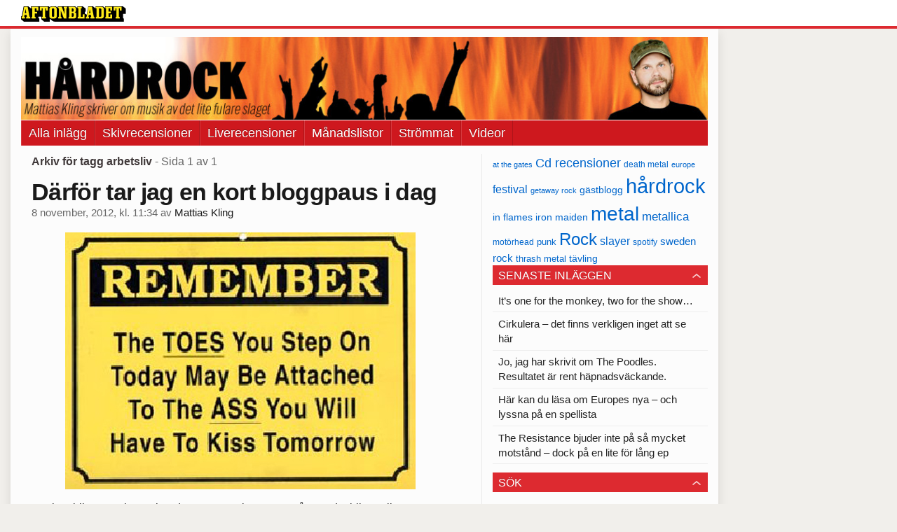

--- FILE ---
content_type: text/html
request_url: https://bloggar.aftonbladet.se/hardrocksbloggen/tag/arbetsliv/
body_size: 31755
content:
<!DOCTYPE html><!--[if lte IE 8]><html class="no-js lte-ie8" lang="sv-SE" ><![endif]--><!--[if gt IE 8]><!--><html class="no-js" lang="sv-SE"><!--<![endif]--><head>
  <meta charset="utf-8">
  <meta name="viewport" content="width=device-width, initial-scale=1.0">
  <meta http-equiv="X-UA-Compatible" content="IE=edge,chrome=1">
  <title>arbetsliv | Hårdrocksbloggen</title>
  <style type="text/css">
      .abHeaderImageWrapper { padding-bottom: 12%; }

      @media only screen and (max-width: 40em) {
        .abHeaderImageWrapper { padding-bottom: 37.5%; }
      }
    </style>
      
<!-- {{WP_HEAD_HOOK}} -->
<link rel="stylesheet" id="ab_base-color-scheme-css" href="/wp-content/themes/ab_base/assets/css/default.css" type="text/css" media="all">
<link rel="stylesheet" id="ab_base-extra-styles-css" href="/wp-content/themes/ab_base/assets/css/ab_base_overrides.css" type="text/css" media="all">
<script type="text/javascript" src="/wp-content/plugins/ab_pym/pym.v1.js"></script>
<script type="text/javascript" src="/wp-includes/js/jquery/jquery.js"></script>
<script type="text/javascript" src="/wp-includes/js/jquery/jquery-migrate.min.js"></script>
<script type="text/javascript" src="/wp-content/themes/ab_base/assets/mobile-detect.js"></script>
	<style>
		.abtv-placeholder-video-container {
			width: 100%;
			max-width: 800px;
			margin: 0 auto;
			padding: 20px;
			box-sizing: border-box;
		}

		.abtv-placeholder-video-player {
			position: relative;
			width: 100%;
			padding-top: 56.25%;
			/* 16:9 Aspect Ratio */
			background-color: #000;
			cursor: pointer;
			overflow: hidden;
		}

		.abtv-placeholder-video-background {
			position: absolute;
			top: 0;
			left: 0;
			width: 100%;
			height: 100%;
			background-image: url('https://www.aftonbladet.se/static/ab-tv-banner.jpg');
			background-size: cover;
			background-position: center;
			opacity: 0.5;
			/* Adjust this value to make the image more or less visible */
		}

		.abtv-placeholder-play-button {
			position: absolute;
			top: 50%;
			left: 50%;
			transform: translate(-50%, -50%);
			width: 80px;
			/* Increased size for better visibility */
			height: 80px;
			fill: #fff;
			opacity: 0.8;
			transition: opacity 0.3s;
			z-index: 1;
			/* Ensure the play button appears above the background */
		}

		.abtv-placeholder-video-player:hover .abtv-placeholder-play-button {
			opacity: 1;
		}
	</style>
<link rel="shortcut icon" href="/favicon.ico">
<script>
var AB_BASE_JS_DATA = {"interchange_queries":{"ab_small":"only screen and (min-width: 1px)","ab_medium":"only screen and (max-width: 768px)","ab_large":"only screen and (min-width: 769px)"}};
</script>
  <!--[if lt IE 9]> <script type="text/javascript" src="//bloggar.aftonbladet.se/wp-content/themes/ab_base/assets/js/ab_base.header.ie.min.js?4b96617d3cccccb0421a34db33c8723b"></script> <![endif]-->
  <!--[if (gt IE 8)|!(IE)]><!--> <script type="text/javascript" src="/wp-content/themes/ab_base/assets/js/ab_base.header.modern.min.js"></script> <!--<![endif]-->
</head>
<body class="archive tag tag-arbetsliv tag-2399 abLayout-content-sidebar abGridbase-default abLocale-sv_SE">

  
  <a name="abTop"></a>

      	    	      <!-- top balk -->
	      <div id="abTopBeam" class="">
    <div class="row">
      <div class="columns">
        <div class="abTopBeamContent clearfix">
          
          <a href="http://www.aftonbladet.se" title="Aftonbladet" class="abLogo"></a>

                      <a href="#" class="abBeamMenuBtn"><span class="abMenuIcon"></span></a>
          
                  </div>
      </div>

            <div class="columns">
        <div class="abMenuContainer hidden">
          <div class="abMenuArrow hidden"></div>
            <nav class="abSmallNav hidden"><ul id="menu-aftonbladet" class="abSmallList"><li id="menu-item-1780654" class="menu-item menu-item-type-custom menu-item-object-custom menu-item-home menu-item-1780654"><a href="https://bloggar.aftonbladet.se/hardrocksbloggen/">Alla inlägg</a></li>
<li id="menu-item-1780916" class="menu-item menu-item-type-taxonomy menu-item-object-category menu-item-1780916"><a title="Skivrecensioner" href="https://bloggar.aftonbladet.se/hardrocksbloggen/category/cd-recensioner/">Skivrecensioner</a></li>
<li id="menu-item-1780921" class="menu-item menu-item-type-taxonomy menu-item-object-category menu-item-1780921"><a href="https://bloggar.aftonbladet.se/hardrocksbloggen/category/live-recensioner/">Liverecensioner</a></li>
<li id="menu-item-1780917" class="menu-item menu-item-type-taxonomy menu-item-object-category menu-item-1780917"><a href="https://bloggar.aftonbladet.se/hardrocksbloggen/category/manadslista-2/">Månadslistor</a></li>
<li id="menu-item-1780919" class="menu-item menu-item-type-taxonomy menu-item-object-category menu-item-1780919"><a href="https://bloggar.aftonbladet.se/hardrocksbloggen/category/streaming-2/">Strömmat</a></li>
<li id="menu-item-1780920" class="menu-item menu-item-type-taxonomy menu-item-object-category menu-item-1780920"><a href="https://bloggar.aftonbladet.se/hardrocksbloggen/category/videoklipp-2/">Videor</a></li>
</ul></nav>          <div class="abMenuBottom hidden"><a href="">Stäng</a></div>
        </div>
      </div>
          </div>
  </div>	      <!-- /top balk -->
	        
	<!--Top ad for mobile -->
    		  <div class="row">
            		  </div>
      

  <div id="abMasterContainer" class="clearfix">
    <div class="abBodyOverlay"></div>

    <!--Top ad for desktop -->
      <div id="sidebar-panorama-1" class="abShowShadow">
        <div class="widget-area columns">

                                                
                      
        </div>
      </div>

    <!-- Outsider ad -->
    <div id="abOutsider">
      
              <div id="sidebar-outsider-1" class="widget-area">
                  </div>
      
          </div>

    <!-- Left Outsider ad -->
    <div id="abLeftOutsider">
      
      
          </div>

    <div id="abBody">
      
      <div class="row collapse abHeaderWrapper">
        <header class="columns">
              <div class="abHeaderImageWrapper">
      <a href="https://bloggar.aftonbladet.se/hardrocksbloggen" title="Hårdrocksbloggen">
      <picture>
          <source media="(max-width: 640px)" srcset="https://bloggar.aftonbladet.se/hardrocksbloggen/files/2014/01/HARDROCKheadermobil640x240-480x180.jpg 1x, https://bloggar.aftonbladet.se/hardrocksbloggen/files/2014/01/HARDROCKheadermobil640x240.jpg 2x">
          <source media="(min-width: 641px)" srcset="https://bloggar.aftonbladet.se/hardrocksbloggen/files/2014/01/HARDROCKheader1990x240-1024x123.jpg 1x, https://bloggar.aftonbladet.se/hardrocksbloggen/files/2014/01/HARDROCKheader1990x240-1400x168.jpg 2x">
          <img src="https://bloggar.aftonbladet.se/hardrocksbloggen/files/2014/01/HARDROCKheader1990x240-1024x123.jpg" alt="Hårdrocksbloggen" class="abHeaderImage">
        </picture>
      </a>
    </div>
  <nav class="abXLNav abAutoCollapseNav"><ul id="menu-aftonbladet-1" class="abXLList" data-trans-more="Mer"><li class="menu-item menu-item-type-custom menu-item-object-custom menu-item-home menu-item-1780654"><a href="https://bloggar.aftonbladet.se/hardrocksbloggen/">Alla inlägg</a></li>
<li class="menu-item menu-item-type-taxonomy menu-item-object-category menu-item-1780916"><a title="Skivrecensioner" href="https://bloggar.aftonbladet.se/hardrocksbloggen/category/cd-recensioner/">Skivrecensioner</a></li>
<li class="menu-item menu-item-type-taxonomy menu-item-object-category menu-item-1780921"><a href="https://bloggar.aftonbladet.se/hardrocksbloggen/category/live-recensioner/">Liverecensioner</a></li>
<li class="menu-item menu-item-type-taxonomy menu-item-object-category menu-item-1780917"><a href="https://bloggar.aftonbladet.se/hardrocksbloggen/category/manadslista-2/">Månadslistor</a></li>
<li class="menu-item menu-item-type-taxonomy menu-item-object-category menu-item-1780919"><a href="https://bloggar.aftonbladet.se/hardrocksbloggen/category/streaming-2/">Strömmat</a></li>
<li class="menu-item menu-item-type-taxonomy menu-item-object-category menu-item-1780920"><a href="https://bloggar.aftonbladet.se/hardrocksbloggen/category/videoklipp-2/">Videor</a></li>
</ul></nav>        </header>
      </div>

      <!-- theme_layout: content-sidebar -->

<div class="row abBodyWrapper">
  <div class="medium-8 abColFirst columns abDivider">
    <section class="abBloggContent">
      <header class="resultHeader">
  <h1>Arkiv för tagg arbetsliv</h1>
  <h2> -  Sida 1 av 1</h2>
</header>
<article>
    <header class="abArticleHeader">
        <h1 class="abPostTitle"><a href="https://bloggar.aftonbladet.se/hardrocksbloggen/2012/11/darfor-blir-det-lite-bloggpaus-i-dag/" title="" rel="bookmark">Därför tar jag en kort bloggpaus i dag</a></h1>
        <span class="abEntryMeta">
          <time pubdate="" datetime="">8 november, 2012, kl. 11:34</time> av
          
            <author><a href="https://bloggar.aftonbladet.se/hardrocksbloggen/author/mattias-kling/">Mattias Kling</a></author>
        </span>    </header>
    <div class="abPostContent clearfix">


            <p><a href="https://bloggar.aftonbladet.se/hardrocksbloggen/2012/11/darfor-blir-det-lite-bloggpaus-i-dag/image00112/" rel="attachment wp-att-1776279"><img class="aligncenter size-full wp-image-1776279" src="https://bloggar.aftonbladet.se/hardrocksbloggen/files/2012/11/image00112.jpg" alt="" width="500" height="367"></a></p>
<p>Det kan bli en smula tyst här de närmaste timmarna. Så som det blir när livets måsten får ta överhanden och prioriteras före det som egentligen är roligt.</p>
<p>Kör bara halvdag inne på redaktionen. Resten av torsdagen är nämligen vikt åt höstsamling med företaget (där det utlovas lägesrapport vart vi står just nu och vart vi ska i framtiden plus lite grupparbeten). Och på kvällen blir det middag.</p>
<p>Med andra ord: just i dag får hårdrocken stå tillbaka och i stället lär huvudet få en del konsultfloskler (transparens, digital mognad och liknande) att bry sig med.</p>
<p>Till dess att jag återkommer (får jag ingen mental kollaps av allt snömos lär det ju bli i morgon) låter jag nedan ganska så nypublicerade video perkolera i era medvetanden. Ännu en så kallad mashup, där det oväntade mötet denna gång sker mellan Svampbob Fyrkant och Deaths gamla ”Symbolic”-spår ”Misanthrope”.</p>
<p>Känslan för dagen kan definitivt spåras i just den låttiteln.</p>
<p><iframe src="http://www.metalinjection.net/tv/flviframe.php?viewkey=7a46be7d27e26b689ad5" frameborder="no" scrolling="no" width="500" height="310"></iframe></p>


    </div>
    <div class="abLabelDesignContainer">
      <div class="row">
        <div class="columns abLabelContainer">
          <span class="abLabelCategory">Kategorier</span>
          <a href="https://bloggar.aftonbladet.se/hardrocksbloggen/category/aftonbladet/">Aftonbladet</a>, <a href="https://bloggar.aftonbladet.se/hardrocksbloggen/category/asikter/">Åsikter</a>, <a href="https://bloggar.aftonbladet.se/hardrocksbloggen/category/death-metal-2/">Death metal</a>, <a href="https://bloggar.aftonbladet.se/hardrocksbloggen/category/humor-2/">Humor</a>, <a href="https://bloggar.aftonbladet.se/hardrocksbloggen/category/livet/">Livet</a>, <a href="https://bloggar.aftonbladet.se/hardrocksbloggen/category/videoklipp-2/">Videoklipp</a>
        </div>
      </div>
    
    
      <div class="row">
        <div class="columns abLabelContainer">
          <span class="abLabelTags">Taggar</span>
          <a href="https://bloggar.aftonbladet.se/hardrocksbloggen/tag/arbetsliv/">arbetsliv</a>, <a href="https://bloggar.aftonbladet.se/hardrocksbloggen/tag/death/">death</a>, <a href="https://bloggar.aftonbladet.se/hardrocksbloggen/tag/grupparbeten/">grupparbeten</a>, <a href="https://bloggar.aftonbladet.se/hardrocksbloggen/tag/konferens/">konferens</a>, <a href="https://bloggar.aftonbladet.se/hardrocksbloggen/tag/svampbob-fyrkant/">svampbob fyrkant</a>, <a href="https://bloggar.aftonbladet.se/hardrocksbloggen/tag/temadag/">temadag</a>
        </div>
      </div>
    </div></article>
<div class="abPagination clearfix">
  <span class="abPaginationText">
      Sida 1 av 1
  </span>
  <span class="left abLeftPagination">
      <div class="abArrowContainer">
        <i class="abArrowLeftDark"></i>
      </div>
  </span>
  <span class="right abRightPagination">
      <div class="abArrowContainer">
        <i class="abArrowRightDark"></i>
      </div>
  </span>
</div>    </section>
  </div>

	<!-- Sidebar -->
  <div class="medium-4 abColSecond columns widgetArea-sidebar-1 medium-expand-accordions-default">
      <a href="https://bloggar.aftonbladet.se/hardrocksbloggen/tag/at-the-gates/" class="tag-cloud-link tag-link-34 tag-link-position-1" style="font-size: 8pt;" aria-label="at the gates (29 objekt)">at the gates</a>
<a href="https://bloggar.aftonbladet.se/hardrocksbloggen/tag/cd-recensioner/" class="tag-cloud-link tag-link-3296 tag-link-position-2" style="font-size: 13.708737864078pt;" aria-label="Cd recensioner (78 objekt)">Cd recensioner</a>
<a href="https://bloggar.aftonbladet.se/hardrocksbloggen/tag/death-metal/" class="tag-cloud-link tag-link-10 tag-link-position-3" style="font-size: 9.2233009708738pt;" aria-label="death metal (36 objekt)">death metal</a>
<a href="https://bloggar.aftonbladet.se/hardrocksbloggen/tag/europe/" class="tag-cloud-link tag-link-22 tag-link-position-4" style="font-size: 8.5436893203883pt;" aria-label="europe (32 objekt)">europe</a>
<a href="https://bloggar.aftonbladet.se/hardrocksbloggen/tag/festival/" class="tag-cloud-link tag-link-23 tag-link-position-5" style="font-size: 12.349514563107pt;" aria-label="festival (62 objekt)">festival</a>
<a href="https://bloggar.aftonbladet.se/hardrocksbloggen/tag/getaway-rock/" class="tag-cloud-link tag-link-244 tag-link-position-6" style="font-size: 8.1359223300971pt;" aria-label="getaway rock (30 objekt)">getaway rock</a>
<a href="https://bloggar.aftonbladet.se/hardrocksbloggen/tag/gastblogg/" class="tag-cloud-link tag-link-393 tag-link-position-7" style="font-size: 10.174757281553pt;" aria-label="gästblogg (43 objekt)">gästblogg</a>
<a href="https://bloggar.aftonbladet.se/hardrocksbloggen/tag/hardrock/" class="tag-cloud-link tag-link-6 tag-link-position-8" style="font-size: 22pt;" aria-label="hårdrock (320 objekt)">hårdrock</a>
<a href="https://bloggar.aftonbladet.se/hardrocksbloggen/tag/in-flames/" class="tag-cloud-link tag-link-43 tag-link-position-9" style="font-size: 10.582524271845pt;" aria-label="in flames (46 objekt)">in flames</a>
<a href="https://bloggar.aftonbladet.se/hardrocksbloggen/tag/iron-maiden/" class="tag-cloud-link tag-link-194 tag-link-position-10" style="font-size: 10.174757281553pt;" aria-label="iron maiden (43 objekt)">iron maiden</a>
<a href="https://bloggar.aftonbladet.se/hardrocksbloggen/tag/metal/" class="tag-cloud-link tag-link-7 tag-link-position-11" style="font-size: 20.912621359223pt;" aria-label="metal (267 objekt)">metal</a>
<a href="https://bloggar.aftonbladet.se/hardrocksbloggen/tag/metallica/" class="tag-cloud-link tag-link-74 tag-link-position-12" style="font-size: 13.029126213592pt;" aria-label="metallica (69 objekt)">metallica</a>
<a href="https://bloggar.aftonbladet.se/hardrocksbloggen/tag/motorhead/" class="tag-cloud-link tag-link-338 tag-link-position-13" style="font-size: 8.8155339805825pt;" aria-label="motörhead (34 objekt)">motörhead</a>
<a href="https://bloggar.aftonbladet.se/hardrocksbloggen/tag/punk/" class="tag-cloud-link tag-link-95 tag-link-position-14" style="font-size: 9.9029126213592pt;" aria-label="punk (41 objekt)">punk</a>
<a href="https://bloggar.aftonbladet.se/hardrocksbloggen/tag/rock/" class="tag-cloud-link tag-link-3297 tag-link-position-15" style="font-size: 18.194174757282pt;" aria-label="Rock (170 objekt)">Rock</a>
<a href="https://bloggar.aftonbladet.se/hardrocksbloggen/tag/slayer/" class="tag-cloud-link tag-link-81 tag-link-position-16" style="font-size: 11.669902912621pt;" aria-label="slayer (55 objekt)">slayer</a>
<a href="https://bloggar.aftonbladet.se/hardrocksbloggen/tag/spotify/" class="tag-cloud-link tag-link-122 tag-link-position-17" style="font-size: 8.8155339805825pt;" aria-label="spotify (34 objekt)">spotify</a>
<a href="https://bloggar.aftonbladet.se/hardrocksbloggen/tag/sweden-rock/" class="tag-cloud-link tag-link-24 tag-link-position-18" style="font-size: 11.126213592233pt;" aria-label="sweden rock (50 objekt)">sweden rock</a>
<a href="https://bloggar.aftonbladet.se/hardrocksbloggen/tag/thrash-metal/" class="tag-cloud-link tag-link-75 tag-link-position-19" style="font-size: 9.631067961165pt;" aria-label="thrash metal (39 objekt)">thrash metal</a>
<a href="https://bloggar.aftonbladet.se/hardrocksbloggen/tag/tavling/" class="tag-cloud-link tag-link-103 tag-link-position-20" style="font-size: 10.174757281553pt;" aria-label="tävling (43 objekt)">tävling</a>		<section id="recent-posts-2" class="widget adSidebar-1Layout sidebar-1widget_recent_entries widget_recent_entries"><dl class="accordion" data-accordion=""><dd>		<a href="#accordion-recent-posts-2" class="title accordion-icon"><h1>Senaste inläggen</h1></a><div id="accordion-recent-posts-2" class="content">		<ul>
											<li>
					<a href="https://bloggar.aftonbladet.se/hardrocksbloggen/2015/03/its-one-for-the-monkey-two-for-the-show/">It’s one for the monkey, two for the show…</a>
									</li>
											<li>
					<a href="https://bloggar.aftonbladet.se/hardrocksbloggen/2015/03/cirkulera-det-finns-verkligen-inget-att-se-har/">Cirkulera – det finns verkligen inget att se här</a>
									</li>
											<li>
					<a href="https://bloggar.aftonbladet.se/hardrocksbloggen/2015/03/jo-jag-har-skrivit-om-the-poodles-resultatet-ar-rent-av-hapnadsvackande/">Jo, jag har skrivit om The Poodles. Resultatet är rent häpnadsväckande.</a>
									</li>
											<li>
					<a href="https://bloggar.aftonbladet.se/hardrocksbloggen/2015/03/har-kan-du-lasa-om-europes-nya-och-lyssna-pa-en-spellista/">Här kan du läsa om Europes nya – och lyssna på en spellista</a>
									</li>
											<li>
					<a href="https://bloggar.aftonbladet.se/hardrocksbloggen/2015/02/the-resistance-bjuder-inte-pa-sa-mycket-motstand-dock-pa-en-lite-for-lang-ep/">The Resistance bjuder inte på så mycket motstånd – dock på en lite för lång ep</a>
									</li>
					</ul>
		</div></dd></dl></section><section id="search-2" class="widget adSidebar-1Layout sidebar-1 widget_search"><dl class="accordion" data-accordion=""><dd><a href="#accordion-search-2" class="title accordion-icon"><h1>Sök</h1></a><div id="accordion-search-2" class="content"><form role="search" method="get" class="abFormContainer searchform" id="search-form" action="https://bloggar.aftonbladet.se/hardrocksbloggen/">
	<input name="orderby" type="hidden" value="post_date">
  <div class="row collapse">
  <div class="small-9 columns">
    <input type="search" value="" name="s" id="s" placeholder="Ange sökord här..."></div>
    <div class="small-3 columns">
      <input type="submit" id="searchsubmit" class="button postfix" value="Sök">
    </div>
  </div>
  </form></div></dd></dl></section><section id="archives-2" class="widget adSidebar-1Layout sidebar-1 widget_archive"><dl class="accordion" data-accordion=""><dd><a href="#accordion-archives-2" class="title accordion-icon"><h1>Arkiv</h1></a><div id="accordion-archives-2" class="content">		<label class="screen-reader-text" for="archives-dropdown-2">Arkiv</label>
		<select id="archives-dropdown-2" name="archive-dropdown" onchange="document.location.href=this.options[this.selectedIndex].value;">
			
			<option value="">Välj månad</option>
				<option value="https://bloggar.aftonbladet.se/hardrocksbloggen/2015/03/"> mars 2015 </option>
	<option value="https://bloggar.aftonbladet.se/hardrocksbloggen/2015/02/"> februari 2015 </option>
	<option value="https://bloggar.aftonbladet.se/hardrocksbloggen/2015/01/"> januari 2015 </option>
	<option value="https://bloggar.aftonbladet.se/hardrocksbloggen/2014/12/"> december 2014 </option>
	<option value="https://bloggar.aftonbladet.se/hardrocksbloggen/2014/11/"> november 2014 </option>
	<option value="https://bloggar.aftonbladet.se/hardrocksbloggen/2014/10/"> oktober 2014 </option>
	<option value="https://bloggar.aftonbladet.se/hardrocksbloggen/2014/09/"> september 2014 </option>
	<option value="https://bloggar.aftonbladet.se/hardrocksbloggen/2014/08/"> augusti 2014 </option>
	<option value="https://bloggar.aftonbladet.se/hardrocksbloggen/2014/07/"> juli 2014 </option>
	<option value="https://bloggar.aftonbladet.se/hardrocksbloggen/2014/06/"> juni 2014 </option>
	<option value="https://bloggar.aftonbladet.se/hardrocksbloggen/2014/05/"> maj 2014 </option>
	<option value="https://bloggar.aftonbladet.se/hardrocksbloggen/2014/04/"> april 2014 </option>
	<option value="https://bloggar.aftonbladet.se/hardrocksbloggen/2014/03/"> mars 2014 </option>
	<option value="https://bloggar.aftonbladet.se/hardrocksbloggen/2014/02/"> februari 2014 </option>
	<option value="https://bloggar.aftonbladet.se/hardrocksbloggen/2014/01/"> januari 2014 </option>
	<option value="https://bloggar.aftonbladet.se/hardrocksbloggen/2013/12/"> december 2013 </option>
	<option value="https://bloggar.aftonbladet.se/hardrocksbloggen/2013/11/"> november 2013 </option>
	<option value="https://bloggar.aftonbladet.se/hardrocksbloggen/2013/10/"> oktober 2013 </option>
	<option value="https://bloggar.aftonbladet.se/hardrocksbloggen/2013/09/"> september 2013 </option>
	<option value="https://bloggar.aftonbladet.se/hardrocksbloggen/2013/08/"> augusti 2013 </option>
	<option value="https://bloggar.aftonbladet.se/hardrocksbloggen/2013/07/"> juli 2013 </option>
	<option value="https://bloggar.aftonbladet.se/hardrocksbloggen/2013/06/"> juni 2013 </option>
	<option value="https://bloggar.aftonbladet.se/hardrocksbloggen/2013/05/"> maj 2013 </option>
	<option value="https://bloggar.aftonbladet.se/hardrocksbloggen/2013/04/"> april 2013 </option>
	<option value="https://bloggar.aftonbladet.se/hardrocksbloggen/2013/03/"> mars 2013 </option>
	<option value="https://bloggar.aftonbladet.se/hardrocksbloggen/2013/02/"> februari 2013 </option>
	<option value="https://bloggar.aftonbladet.se/hardrocksbloggen/2013/01/"> januari 2013 </option>
	<option value="https://bloggar.aftonbladet.se/hardrocksbloggen/2012/12/"> december 2012 </option>
	<option value="https://bloggar.aftonbladet.se/hardrocksbloggen/2012/11/"> november 2012 </option>
	<option value="https://bloggar.aftonbladet.se/hardrocksbloggen/2012/10/"> oktober 2012 </option>
	<option value="https://bloggar.aftonbladet.se/hardrocksbloggen/2012/09/"> september 2012 </option>
	<option value="https://bloggar.aftonbladet.se/hardrocksbloggen/2012/08/"> augusti 2012 </option>
	<option value="https://bloggar.aftonbladet.se/hardrocksbloggen/2012/07/"> juli 2012 </option>
	<option value="https://bloggar.aftonbladet.se/hardrocksbloggen/2012/06/"> juni 2012 </option>
	<option value="https://bloggar.aftonbladet.se/hardrocksbloggen/2012/05/"> maj 2012 </option>
	<option value="https://bloggar.aftonbladet.se/hardrocksbloggen/2012/04/"> april 2012 </option>
	<option value="https://bloggar.aftonbladet.se/hardrocksbloggen/2012/03/"> mars 2012 </option>
	<option value="https://bloggar.aftonbladet.se/hardrocksbloggen/2012/02/"> februari 2012 </option>
	<option value="https://bloggar.aftonbladet.se/hardrocksbloggen/2012/01/"> januari 2012 </option>
	<option value="https://bloggar.aftonbladet.se/hardrocksbloggen/2011/12/"> december 2011 </option>
	<option value="https://bloggar.aftonbladet.se/hardrocksbloggen/2011/11/"> november 2011 </option>
	<option value="https://bloggar.aftonbladet.se/hardrocksbloggen/2011/08/"> augusti 2011 </option>
	<option value="https://bloggar.aftonbladet.se/hardrocksbloggen/2011/07/"> juli 2011 </option>
	<option value="https://bloggar.aftonbladet.se/hardrocksbloggen/2011/06/"> juni 2011 </option>
	<option value="https://bloggar.aftonbladet.se/hardrocksbloggen/2011/05/"> maj 2011 </option>
	<option value="https://bloggar.aftonbladet.se/hardrocksbloggen/2011/04/"> april 2011 </option>
	<option value="https://bloggar.aftonbladet.se/hardrocksbloggen/2011/03/"> mars 2011 </option>
	<option value="https://bloggar.aftonbladet.se/hardrocksbloggen/2011/02/"> februari 2011 </option>
	<option value="https://bloggar.aftonbladet.se/hardrocksbloggen/2011/01/"> januari 2011 </option>
	<option value="https://bloggar.aftonbladet.se/hardrocksbloggen/2010/12/"> december 2010 </option>
	<option value="https://bloggar.aftonbladet.se/hardrocksbloggen/2010/11/"> november 2010 </option>
	<option value="https://bloggar.aftonbladet.se/hardrocksbloggen/2010/10/"> oktober 2010 </option>
	<option value="https://bloggar.aftonbladet.se/hardrocksbloggen/2010/09/"> september 2010 </option>
	<option value="https://bloggar.aftonbladet.se/hardrocksbloggen/2010/08/"> augusti 2010 </option>
	<option value="https://bloggar.aftonbladet.se/hardrocksbloggen/2010/07/"> juli 2010 </option>
	<option value="https://bloggar.aftonbladet.se/hardrocksbloggen/2010/06/"> juni 2010 </option>
	<option value="https://bloggar.aftonbladet.se/hardrocksbloggen/2010/05/"> maj 2010 </option>
	<option value="https://bloggar.aftonbladet.se/hardrocksbloggen/2010/04/"> april 2010 </option>
	<option value="https://bloggar.aftonbladet.se/hardrocksbloggen/2010/03/"> mars 2010 </option>
	<option value="https://bloggar.aftonbladet.se/hardrocksbloggen/2010/02/"> februari 2010 </option>
	<option value="https://bloggar.aftonbladet.se/hardrocksbloggen/2010/01/"> januari 2010 </option>
	<option value="https://bloggar.aftonbladet.se/hardrocksbloggen/2009/12/"> december 2009 </option>
	<option value="https://bloggar.aftonbladet.se/hardrocksbloggen/2009/11/"> november 2009 </option>
	<option value="https://bloggar.aftonbladet.se/hardrocksbloggen/2009/10/"> oktober 2009 </option>
	<option value="https://bloggar.aftonbladet.se/hardrocksbloggen/2009/09/"> september 2009 </option>
	<option value="https://bloggar.aftonbladet.se/hardrocksbloggen/2009/08/"> augusti 2009 </option>
	<option value="https://bloggar.aftonbladet.se/hardrocksbloggen/2009/07/"> juli 2009 </option>
	<option value="https://bloggar.aftonbladet.se/hardrocksbloggen/2009/06/"> juni 2009 </option>

		</select>
		</div></dd></dl></section><section id="categories-2" class="widget adSidebar-1Layout sidebar-1 widget_categories"><dl class="accordion" data-accordion=""><dd><a href="#accordion-categories-2" class="title accordion-icon"><h1>Kategorier</h1></a><div id="accordion-categories-2" class="content"><form action="https://bloggar.aftonbladet.se/hardrocksbloggen" method="get"><label class="screen-reader-text" for="cat">Kategorier</label><select name="cat" id="cat" class="postform">
	<option value="-1">Välj kategori</option>
	<option class="level-0" value="3">Aftonbladet</option>
	<option class="level-0" value="1860">Alternativmetal</option>
	<option class="level-0" value="1960">AOR</option>
	<option class="level-0" value="1572">Åsikter</option>
	<option class="level-0" value="1676">Black metal</option>
	<option class="level-0" value="2008">Bråvallafestivalen</option>
	<option class="level-0" value="4">Cd recensioner</option>
	<option class="level-0" value="1665">Death metal</option>
	<option class="level-0" value="3069">Deathcore</option>
	<option class="level-0" value="2222">Djent</option>
	<option class="level-0" value="1865">Doom metal</option>
	<option class="level-0" value="2088">Electronica</option>
	<option class="level-0" value="1740">Festivalnytt</option>
	<option class="level-0" value="3270">Gästblogg</option>
	<option class="level-0" value="2394">Getaway Rock</option>
	<option class="level-0" value="1573">Getaway Rock 2012</option>
	<option class="level-0" value="1781">Goth metal</option>
	<option class="level-0" value="1692">Grindcore</option>
	<option class="level-0" value="1827">Grunge</option>
	<option class="level-0" value="1603">Hardcore</option>
	<option class="level-0" value="1578">Hårdrock</option>
	<option class="level-0" value="2026">Humor</option>
	<option class="level-0" value="1975">Industrimetal</option>
	<option class="level-0" value="2084">Journalistik</option>
	<option class="level-0" value="1570">Live</option>
	<option class="level-0" value="5">Live recensioner</option>
	<option class="level-0" value="1825">Livet</option>
	<option class="level-0" value="3117">Månadslista</option>
	<option class="level-0" value="1579">Metal</option>
	<option class="level-0" value="1684">Metalcore</option>
	<option class="level-0" value="2007">Metaltown</option>
	<option class="level-0" value="1565">Metaltown 2012</option>
	<option class="level-0" value="2981">Metaltown 2013</option>
	<option class="level-0" value="1567">Musiktips</option>
	<option class="level-0" value="1568">Nöjesbladet</option>
	<option class="level-0" value="1961">Nu metal</option>
	<option class="level-0" value="1569">Nyheter</option>
	<option class="level-0" value="1">Okategoriserade</option>
	<option class="level-0" value="1833">Power metal</option>
	<option class="level-0" value="1973">Prog metal</option>
	<option class="level-0" value="1659">Progrock</option>
	<option class="level-0" value="1577">Punk</option>
	<option class="level-0" value="1588">Retro</option>
	<option class="level-0" value="20">Rock</option>
	<option class="level-0" value="1772">Skivnytt</option>
	<option class="level-0" value="3070">Soundcloud</option>
	<option class="level-0" value="1834">Spotify</option>
	<option class="level-0" value="3158">STHLM Fields</option>
	<option class="level-0" value="3156">Stockholm fields</option>
	<option class="level-0" value="2833">Streaming</option>
	<option class="level-0" value="1894">Sweden Rock</option>
	<option class="level-0" value="1566">Sweden Rock 2012</option>
	<option class="level-0" value="2944">Sweden Rock 2013</option>
	<option class="level-0" value="3231">Sweden Rock 2014</option>
	<option class="level-0" value="1574">Tävling</option>
	<option class="level-0" value="1791">Thrash metal</option>
	<option class="level-0" value="1649">Turnénytt</option>
	<option class="level-0" value="2568">Twitter</option>
	<option class="level-0" value="1571">Videoklipp</option>
	<option class="level-0" value="2519">Wimp</option>
</select>
</form>
<script type="text/javascript">
/* <![CDATA[ */
(function() {
	var dropdown = document.getElementById( "cat" );
	function onCatChange() {
		if ( dropdown.options[ dropdown.selectedIndex ].value > 0 ) {
			dropdown.parentNode.submit();
		}
	}
	dropdown.onchange = onCatChange;
})();
/* ]]> */
</script>

</div></dd></dl></section>  </div>
</div>


<!-- end: theme_layout -->
    
    <div class="row abFooterWrapper">
  <footer>
    <div class="row collapse">
  <div class="columns abUpContainer">
    <a href="#abTop" class="abScrollTop"><i class="abArrowUp"></i><span>TILL TOPPEN AV SIDAN</span></a>
  </div>
</div>
    
    <div class="row collapse">
      <div class="columns abFootContainer" style="padding: 16px 8px;">
        <section class="abFootContent">
          <div class="medium-6 columns">
            <ul>
              <!-- {{WP_AB_BASE_FOOTER_UL_HOOK}} -->
              <li>
               <a class="nowrap" style="text-decoration: underline; font-weight: 400;" target="_blank" href="https://www.aftonbladet.se/omaftonbladet/a/LOlQ4/om-aftonbladet">Se tjänstgörande redaktör och redaktionschef</a>
              </li>
            </ul>
          </div>
          <div class="columns abFootCopyR">
            <span>© Aftonbladet Hierta AB</span>
          </div>
        </section>
      </div>
    </div>
  </footer>
</div>
    
    </div><!-- End #abBody -->
  </div><!-- End #abMasterContainer -->

     
<!-- {{WP_FOOTER_HOOK}} -->


</body></html>